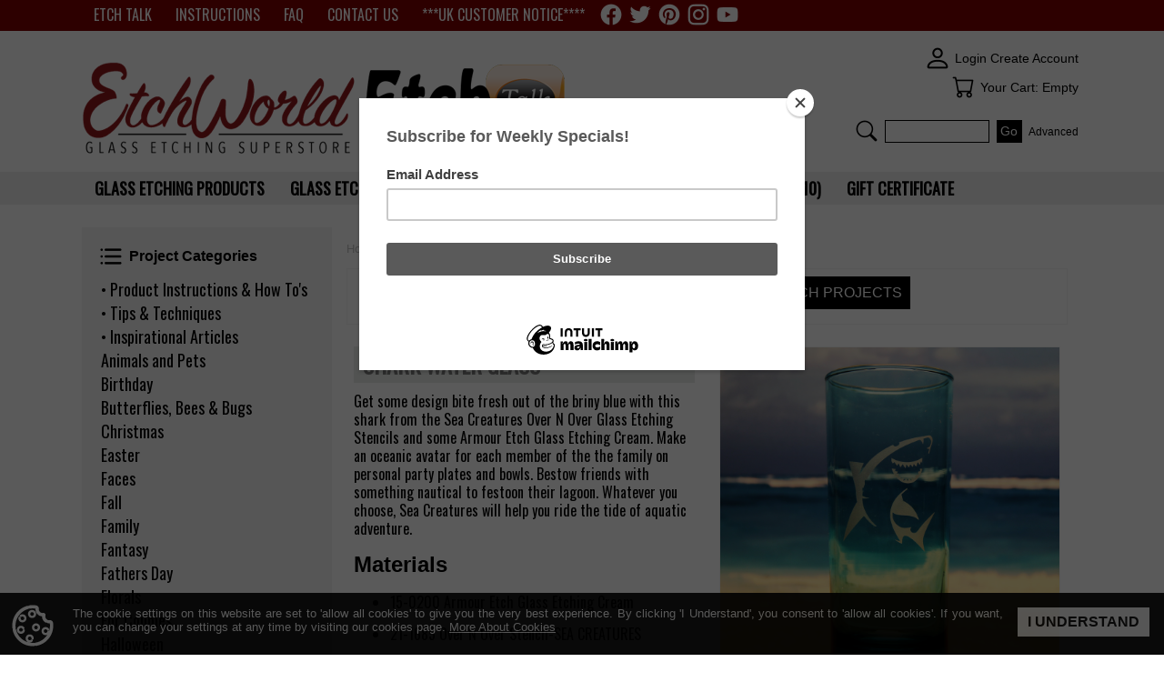

--- FILE ---
content_type: text/html; charset=ISO-8859-1
request_url: https://www.etchworld.com/Article/Shark_Water_Glass
body_size: 10365
content:


<!DOCTYPE html>

<html lang="en">

<head>

<meta name="viewport" content="width=device-width, initial-scale=1" />
<base href="https://www.etchworld.com/" />

<link rel="stylesheet" property="stylesheet" type="text/css" media="all" href="media/skins/css/all.min.css?v=1735224814" />
<link rel="stylesheet" property="stylesheet" type="text/css" media="all" href="skins/etch/css/all.min.css?v=1763058882" />

<link rel="canonical" href="https://www.etchworld.com/Article/Shark_Water_Glass" />
<meta name="generator" content="Kryptronic Software" />
<meta name="keywords" content="glass etching, acid etch, stencils, glass etching stencils, armour etch, shark, water, glass, etchworld.com, etching, supplies, superstore" />
<meta name="description" content="Get some design bite fresh out of the briny blue with this shark from the Sea Creatures Over N Over Glass Etching Stencils and some Armour Etch Glass Etching Cream. Capture the commotion of the ocean with all 7 of the stencils from the sheet. Use the sea turtle, octopus, sting ray, crab and more for a stunning seascape to rock your reef." />
<title>Shark Water Glass - Etchworld.com - Glass Etching Supplies Superstore</title>
<meta name="robots" content="index, follow" />
<script>
(function(i,s,o,g,r,a,m){i['GoogleAnalyticsObject']=r;i[r]=i[r]||function(){
(i[r].q=i[r].q||[]).push(arguments)},i[r].l=1*new Date();a=s.createElement(o),
m=s.getElementsByTagName(o)[0];a.async=1;a.src=g;m.parentNode.insertBefore(a,m)
})(window,document,'script','//www.google-analytics.com/analytics.js','ga');
ga('create', 'UA-318071-1', 'auto');
ga('send', 'pageview', '/Article/Shark_Water_Glass');
</script>
<script type="application/ld+json">{"@context":"https://schema.org","@graph":[{"@type":"WebPage","@id":"https://www.etchworld.com/Article/Shark_Water_Glass","url":"https://www.etchworld.com/Article/Shark_Water_Glass","name":"Shark Water Glass","description":"Get some design bite fresh out of the briny blue with this shark from the Sea Creatures Over N Over Glass Etching Stencils and some Armour Etch Glass Etching Cream. Capture the commotion of the ocean with all 7 of the stencils from the sheet. Use the sea turtle, octopus, sting ray, crab and more for a stunning seascape to rock your reef.","author":{"@id":"https://www.etchworld.com/#/schema/entity"},"image":"https://www.etchworld.com/media/skins/logos/desktoplogo.png","breadcrumb":{"@id":"https://www.etchworld.com/Article/Shark_Water_Glass#/schema/breadcrumblist"},"isPartOf":{"@id":"https://www.etchworld.com/#/schema/website"}},{"@type":"ItemList","@id":"https://www.etchworld.com/Article/Shark_Water_Glass#/schema/itemlist","name":"Shark Water Glass","description":"Get some design bite fresh out of the briny blue with this shark from the Sea Creatures Over N Over Glass Etching Stencils and some Armour Etch Glass Etching Cream. Capture the commotion of the ocean with all 7 of the stencils from the sheet. Use the sea turtle, octopus, sting ray, crab and more for a stunning seascape to rock your reef.","itemListElement":[{"@type":"ListItem","position":1,"name":"10 oz Armour Etch Glass Etching Cream","url":"https://www.etchworld.com/Item/15-0200"},{"@type":"ListItem","position":2,"name":"Sea Creatures","url":"https://www.etchworld.com/Item/21-1685"}],"mainEntityOfPage":{"@id":"https://www.etchworld.com/Article/Shark_Water_Glass"}},{"@type":"BreadcrumbList","@id":"https://www.etchworld.com/Article/Shark_Water_Glass#/schema/breadcrumblist","name":"Breadcrumbs","itemListElement":[{"@type":"ListItem","position":1,"name":"Home","item":"https://www.etchworld.com/"},{"@type":"ListItem","position":2,"name":"Shark Water Glass"}]},{"@type":"WebSite","@id":"https://www.etchworld.com/#/schema/website","url":"https://www.etchworld.com/","name":"Etchworld.com","author":{"@id":"https://www.etchworld.com/#/schema/entity"}},{"@type":"Store","@id":"https://www.etchworld.com/#/schema/entity","url":"https://www.etchworld.com/","name":"Etchworld.com","address":{"@type":"PostalAddress","streetAddress":"176-180 5th Ave.","addressLocality":"Hawthorne","addressRegion":"New Jersey","postalCode":"07506","addressCountry":"United States"},"telephone":"1-973-423-4002","image":"https://www.etchworld.com/media/skins/logos/desktoplogo.png","logo":"https://www.etchworld.com/media/skins/logos/desktoplogo.png","sameAs":["http://www.facebook.com/etchtalk","https://twitter.com/etchworld","https://www.pinterest.com/etchworld/","https://www.instagram.com/etchtalk/","http://www.youtube.com/etchworld"],"priceRange":"$$","paymentAccepted":"Visa, MasterCard, AmericanExpress, Discover"}]}</script>
<meta property="og:title" content="Shark Water Glass" />
<meta property="og:type" content="website" />
<meta property="og:image" content="https://www.etchworld.com/media/skins/logos/desktoplogo.png" />
<meta property="og:url" content="https://www.etchworld.com/Article/Shark_Water_Glass" />
<meta property="og:site_name" content="Etchworld.com" />
<meta property="og:description" content="Get some design bite fresh out of the briny blue with this shark from the Sea Creatures Over N Over Glass Etching Stencils and some Armour Etch Glass Etching Cream. Capture the commotion of the ocean with all 7 of the stencils from the sheet. Use the sea turtle, octopus, sting ray, crab and more for a stunning seascape to rock your reef." />
<link id="favicon" rel="icon" type="image/x-icon" href="favicon.ico">
<link rel="apple-touch-icon" sizes="180x180" href="/apple-touch-icon.png">
<link rel="icon" type="image/png" sizes="32x32" href="/favicon-32x32.png">
<link rel="icon" type="image/png" sizes="16x16" href="/favicon-16x16.png">
<link rel="manifest" href="/site.webmanifest">
<meta name="google-site-verification" content="u1tXaacWTW8xI0QrSxT0O_EMVnjAhaQMr3Pml1R8_tA" />





<script id="mcjs">!function(c,h,i,m,p){m=c.createElement(h),p=c.getElementsByTagName(h)[0],m.async=1,m.src=i,p.parentNode.insertBefore(m,p)}(document,"script","https://chimpstatic.com/mcjs-connected/js/users/f1b81944b58a29eca26630df2/7ca9dc2ca8e1246569883f06a.js");</script>






<script type="text/javascript">
(function() {
var avm = document.createElement('script'); avm.type = 'text/javascript'; avm.async = true;
avm.src = ('https:' == document.location.protocol ? 'https://' : 'http://') + 'cdn.avmws.com/1017229/';
var s = document.getElementsByTagName('script')[0]; s.parentNode.insertBefore(avm, s);
})();
</script>



<!-- Facebook Pixel Code -->
<script>
!function(f,b,e,v,n,t,s)
{if(f.fbq)return;n=f.fbq=function(){n.callMethod?
n.callMethod.apply(n,arguments):n.queue.push(arguments)};
if(!f._fbq)f._fbq=n;n.push=n;n.loaded=!0;n.version='2.0';
n.queue=[];t=b.createElement(e);t.async=!0;
t.src=v;s=b.getElementsByTagName(e)[0];
s.parentNode.insertBefore(t,s)}(window,document,'script',
'https://connect.facebook.net/en_US/fbevents.js');
fbq('init', '2198099290428050');
fbq('track', 'PageView');

</script>
<noscript>
<img height="1" width="1"
src="https://www.facebook.com/tr?id=2198099290428050&ev=PageView
&noscript=1"/>
</noscript>
<!-- End Facebook Pixel Code -->



</head>

<body class="kwrap">


<div id="kskin_flex" class="kflex">


<div id="kskin_flexheader" class="flex-separate kflex1thin kflex1mid kflex1wide">
<div id="kskin_top" class="klearfix">
<div id="kskin_topinner" class="kgrid1co1">

<div id="kskin_topmenu" class="kgridbox kgridxcol100  kflex1thin kflex1mid kflex1wide kthemeinvert kfloatright kgridsep">
<div id="kwidgetgroup_TOP1" class="kwidgetwrap kwidget_inline">
<div id="ptl_custom_header" class="kwidget_fulldrop kwidget_wrap klearfix">
<div class="kwidget_box" tabindex="-1"><div class="kwidget_boxicon"><a href="https://www.etchworld.com/AccountLogin" class="kicon kicon_widget-menustore" title="TOP1 Header Links (custom)">TOP1 Header Links (custom)</a></div><div class="kwidget_boxtext">TOP1 Header Links (custom)</div><div class="kwidget_boxcontent kwidget_hover" id="ptl_custom_header--CONTENT" tabindex="-1">
<ul>
<li><a href="https://www.etchworld.com/Articles" title="Etchtalk projects">ETCH TALK</a></li><li><a href="https://www.etchworld.com/ArticlesCategory/manuals" title="Manuals & How To">INSTRUCTIONS</a></li><li><a href="https://www.etchworld.com/faq" title="FAQ">FAQ</a></li><li><a href="https://www.etchworld.com/Contact" title="Contact Us">CONTACT US</a></li><li><a href="https://www.etchworld.com/uk-notice-armouretch" title="Contact Us">***UK CUSTOMER NOTICE****</a></li></ul>
</div></div>
</div>
</div><div id="kwidgetgroup_TOP2" class="kwidgetwrap kwidget_inline">
<div id="FOLLOWUS_TOP" class="kwidget_content kgridbox kwidget_wrap klearfix">
<div class="kwidget_box" tabindex="-1"><div class="kwidget_boxicon"><a href="https://www.etchworld.com/" class="kicon kicon_widget-social" title="Follow Us">Follow Us</a></div><div class="kwidget_boxtext">Follow Us</div><div class="kwidget_boxcontent kwidget_hover" id="FOLLOWUS_TOP--CONTENT" tabindex="-1">
<div class="klearfix kcenter"><div class="kicon_wrapwidget kbotmarginqtr "><a href="http://www.facebook.com/etchtalk" title="Facebook" rel="external"><div class="kicon kicon_social-facebook"></div></a></div>
<div class="kicon_wrapwidget kbotmarginqtr "><a href="https://twitter.com/etchworld" title="Twitter" rel="external"><div class="kicon kicon_social-twitter"></div></a></div>
<div class="kicon_wrapwidget kbotmarginqtr "><a href="https://www.pinterest.com/etchworld/" title="Pinterest" rel="external"><div class="kicon kicon_social-pinterest"></div></a></div>
<div class="kicon_wrapwidget kbotmarginqtr "><a href="https://www.instagram.com/etchtalk/" title="Instagram" rel="external"><div class="kicon kicon_social-instagram"></div></a></div>
<div class="kicon_wrapwidget kbotmarginqtr "><a href="http://www.youtube.com/etchworld" title="Youtube" rel="external"><div class="kicon kicon_social-youtube"></div></a></div>
</div>


</div></div>
</div>
</div>

</div>



</div></div>
</div>








<div id="kskin_flexmain" class="kflex2thin kflex2mid kflex2wide">

<div id="kskin_main"><div id="kskin_maininner" class="kgrid2col kgridmidsplit">



<!-- //ARTICAL ARTICAL PAGES--> 
<div id="kskin_col2" class="kgridbox kgridxcol25 kgridwidethin kflex2thin kflex2mid kflex1wide">
<div class="kgridmidhalf">
<div id="kwidgetgroup_SIDEBAR1" class="kwidgetwrap kgridsep kgrid1">
<div id="cms_xmodarticleswidgetcat" class="kwidget_expandedi kgridbox kwidget_wrap klearfix">
<div class="kwidget_box" tabindex="-1"><div class="kwidget_boxicon"><a href="https://www.etchworld.com/Articles" class="kicon kicon_widget-pages" title="Project Categories">Project Categories</a></div><div class="kwidget_boxtext">Project Categories</div><div class="kwidget_boxcontent kwidget_hover" id="cms_xmodarticleswidgetcat--CONTENT" tabindex="-1">
<ul>
<li><a href="https://www.etchworld.com/ArticlesCategory/manuals" title="• Product Instructions &#38; How To&#39;s">• Product Instructions &#38; How To&#39;s</a></li>
<li><a href="https://www.etchworld.com/ArticlesCategory/tips-tricks" title="• Tips &#38; Techniques">• Tips &#38; Techniques</a></li>
<li><a href="https://www.etchworld.com/ArticlesCategory/inspirational_articles" title="• Inspirational Articles">• Inspirational Articles</a></li>
<li><a href="https://www.etchworld.com/ArticlesCategory/Animals_and_Pets" title="Animals and Pets">Animals and Pets</a></li>
<li><a href="https://www.etchworld.com/ArticlesCategory/Birthday" title="Birthday">Birthday</a></li>
<li><a href="https://www.etchworld.com/ArticlesCategory/butterflies-bees-bugs" title="Butterflies, Bees &#38; Bugs">Butterflies, Bees &#38; Bugs</a></li>
<li><a href="https://www.etchworld.com/ArticlesCategory/christmas" title="Christmas">Christmas</a></li>
<li><a href="https://www.etchworld.com/ArticlesCategory/easter" title="Easter">Easter</a></li>
<li><a href="https://www.etchworld.com/ArticlesCategory/faces" title="Faces ">Faces </a></li>
<li><a href="https://www.etchworld.com/ArticlesCategory/fall-glass-etching-projects" title="Fall">Fall</a></li>
<li><a href="https://www.etchworld.com/ArticlesCategory/Family" title="Family">Family</a></li>
<li><a href="https://www.etchworld.com/ArticlesCategory/Fantasy" title="Fantasy">Fantasy</a></li>
<li><a href="https://www.etchworld.com/ArticlesCategory/fathers-day" title="Fathers Day">Fathers Day</a></li>
<li><a href="https://www.etchworld.com/ArticlesCategory/floral" title="Florals">Florals</a></li>
<li><a href="https://www.etchworld.com/ArticlesCategory/For_Couples" title="For Couples">For Couples</a></li>
<li><a href="https://www.etchworld.com/ArticlesCategory/halloween-projects-by-season-or-holiday" title="Halloween">Halloween</a></li>
<li><a href="https://www.etchworld.com/ArticlesCategory/home-decor" title="Home Decor">Home Decor</a></li>
<li><a href="https://www.etchworld.com/ArticlesCategory/lgbtq" title="LGBTQ+">LGBTQ+</a></li>
<li><a href="https://www.etchworld.com/ArticlesCategory/misc_projects" title="Miscellaneous Projects">Miscellaneous Projects</a></li>
<li><a href="https://www.etchworld.com/ArticlesCategory/Monogram_Mayhem" title="Monogram Mayhem">Monogram Mayhem</a></li>
<li><a href="https://www.etchworld.com/ArticlesCategory/mothers_day" title="Mothers Day">Mothers Day</a></li>
<li><a href="https://www.etchworld.com/ArticlesCategory/new-years-eve" title="New Years Eve">New Years Eve</a></li>
<li><a href="https://www.etchworld.com/ArticlesCategory/parties-gift-giving-and-jewelry" title="Parties, Gift Giving and Jewelry">Parties, Gift Giving and Jewelry</a></li>
<li><a href="https://www.etchworld.com/ArticlesCategory/passover" title="Passover &#38; Judaica">Passover &#38; Judaica</a></li>
<li><a href="https://www.etchworld.com/ArticlesCategory/patriotic" title="Patriotic">Patriotic</a></li>
<li><a href="https://www.etchworld.com/ArticlesCategory/school_days" title="School Days">School Days</a></li>
<li><a href="https://www.etchworld.com/ArticlesCategory/spiritual" title="Spiritual">Spiritual</a></li>
<li><a href="https://www.etchworld.com/ArticlesCategory/Sports_and_Activities" title="Sports and Activities">Sports and Activities</a></li>
<li><a href="https://www.etchworld.com/ArticlesCategory/st-patricks-day" title="St Patricks Day">St Patricks Day</a></li>
<li><a href="https://www.etchworld.com/ArticlesCategory/summer-fun" title="Summer Fun">Summer Fun</a></li>
<li><a href="https://www.etchworld.com/ArticlesCategory/thanksgiving" title="Thanksgiving">Thanksgiving</a></li>
<li><a href="https://www.etchworld.com/ArticlesCategory/Upcycle" title="Upcycle">Upcycle</a></li>
<li><a href="https://www.etchworld.com/ArticlesCategory/valentines-day" title="Valentines Day">Valentines Day</a></li>
<li><a href="https://www.etchworld.com/ArticlesCategory/weddings" title="Weddings">Weddings</a></li>
<li><a href="https://www.etchworld.com/ArticlesCategory/winter" title="Winter">Winter</a></li>
</ul>
</div></div>
</div>
</div>
</div>
</div>
<div id="kskin_maincontent" class="kgridbox kgridxcol75 kflex1thin kflex1mid kflex2wide">
<div class="kgridmidthin kgridwidethin">
<div id="kwidgetgroup_LOCATION" class="kwidgetwrap kgridsep kgrid1">
<div id="cms_xmodarticleswidgetbreads" class="kwidget_content kgridbox kwidget_wrap klearfix">
<div class="kwidget_box" tabindex="-1"><div class="kwidget_boxicon"><a href="https://www.etchworld.com/Articles" class="kicon kicon_widget-breadcrumbs" title="Location">Location</a></div><div class="kwidget_boxtext">Location</div><div class="kwidget_boxcontent kwidget_hover" id="cms_xmodarticleswidgetbreads--CONTENT" tabindex="-1">
<div class="kwidget_padmax">
<a href="https://www.etchworld.com/" title="Home">Home</a> / <a href="https://www.etchworld.com/Articles" title="Projects">Projects</a> / <a href="https://www.etchworld.com/ArticlesCategory/Animals_and_Pets" title="Animals and Pets">Animals and Pets</a> / Shark Water Glass</div>
</div></div>
</div>
</div></div>
<div id="kcontent" class="kwrap">
<h1 id="ktitle" class="khidden">Shark Water Glass</h1>
<form action="https://www.etchworld.com/index.php" method="get" id="cms--xmodarticlessearch"  enctype="multipart/form-data">

<input type="hidden" name="app" id="cms--xmodarticlessearch--app" value="cms" />
<input type="hidden" name="ns" id="cms--xmodarticlessearch--ns" value="xmodarticlessearchp" />

<div class="kpadded kbordered kcenter kxmodarticlessearchform">
<input style="margin: 0 .5em .5em 0;" type="text" name="cms--xmodarticlessearch--string" id="cms--xmodarticlessearch--string" value="" autocomplete="off" /> 
<input class="kbutton" type="submit" name="SUBMIT" id="cms--xmodarticlessearch--SUBMIT" value="Search Projects" style="margin: 0 0 .5em 0;" />
</div>
</form>

<div class="kgridmidhalf"><div class="kgridsep kgrid2">
<div class="kgridbox kgridxcol70 kpadded"> 
<div id="kxmodarticledisp" class="kxmodarticleshow kxmodarticledispstandard">
<h2 class="ktopmarginnone kxmodarticlesshowtitle">Shark Water Glass</h2>
<div class="kxmodarticlesshowcontent kbotmarginfull">
<p>Get some design bite fresh out of the briny blue with this shark  from the Sea Creatures Over N Over Glass Etching Stencils and some Armour Etch Glass Etching Cream.  Make an oceanic avatar for each member of the  the family on personal party plates and bowls. Bestow friends with something nautical to festoon their lagoon. Whatever you choose, Sea Creatures will help you ride the tide of aquatic adventure.</p>
<div class="kxmodarticlesshowcontent"></div><div class="kxmodarticlesshowcontent"><h2>Materials</h2>
<ul>
<li>15-0200 Armour Etch Glass Etching Cream</li>
<li>21-1685 Over N Over Stencil-SEA CREATURES</li>
<li>Tall, Blue Water Glass</li>
</ul><h3> Additional Materials</h3>

<ul>
<li>Soft Paper Towels</li>
<li><a href="https://www.etchworld.com/Item/15-0315">#15-0315</a> Glass Cleaner</li>
<li><a href="http://www.etchworld.com/ecom-prodshow/08-9606.html">#08-9606</a> Brushes</li>
<li><a href="http://www.etchworld.com/ecom-prodshow/08-9999.html">#08-9999</a> Gloves</li>
<li><a href="http://www.etchworld.com/ecom-prodshow/08-9415.html">#08-9415</a> Masking Tape </li>
</ul></div>
<div class="kxmodarticlesshowcontent">
<h2>Directions</h2>
<h3>Preparation and Usage Starting Skills</h3>

<ul>
<li><a href="https://www.etchworld.com/Article/instruction_ono">Over N Over Stencil Usage Instructions</a></li>
<li><a href="https://www.etchworld.com/Article/instruction_armouretch">Armour Etch Usage Instructions</a></li>

</ul>

<h3>Project Steps</h3><ol>
<li>After preparing the glass, place the shark stencil in middle of the glass.</li>
<li>Follow the etching cream instructions to etch the shark onto the glass.</li>
</ol></div>
<p class="kxmodarticlesshowdate ksmall">Article Posted: 08/01/2018 10:07:55 AM</p>
</div>
<div class="kbotmarginfull klearfix kxmodarticlesshowsocial">
<a class="kfloatleftcn kbotmarginqtr kicon kicon_wrapmid kicon_widget-social"  href="https://www.etchworld.com/utilities/rss.xml" rel="external"></a>
<a class="kfloatleftcn kbotmarginqtr kicon kicon_wrapmid kicon_social-facebook"  href="https://www.facebook.com/sharer/sharer.php?u=https%3A%2F%2Fwww.etchworld.com%2FArticle%2FShark_Water_Glass" rel="external"></a>
<a class="kfloatleftcn kbotmarginqtr kicon kicon_wrapmid kicon_social-twitter"  href="https://twitter.com/home?status=https%3A%2F%2Fwww.etchworld.com%2FArticle%2FShark_Water_Glass" rel="external"></a>
<a class="kfloatleftcn kbotmarginqtr kicon kicon_wrapmid kicon_social-googleplus"  href="https://plus.google.com/share?url=https%3A%2F%2Fwww.etchworld.com%2FArticle%2FShark_Water_Glass" rel="external"></a>
<a class="kfloatleftcn kbotmarginqtr kicon kicon_wrapmid kicon_social-pinterest"  href="https://pinterest.com/pin/create/button/?url=https%3A%2F%2Fwww.etchworld.com%2FArticle%2FShark_Water_Glass&amp;media=https%3A%2F%2Fwww.etchworld.com%2Fmedia%2Fcms%2Farticlethumb%2FSharkShotGlass500.jpg&amp;description=Shark+Water+Glass" rel="external"></a>
<a class="kfloatleftcn kbotmarginqtr kicon kicon_wrapmid kicon_social-linkedin"  href="https://www.linkedin.com/shareArticle?mini=true&amp;url=https%3A%2F%2Fwww.etchworld.com%2FArticle%2FShark_Water_Glass&amp;title=Shark+Water+Glass" rel="external"></a>
</div>
</div>
</div>
<div class="kgridbox kgridxcol30 kpadded">
<div id="Shark_Water_Glass-articlshowimg" class="kbotmarginfull klearfix">
<div id="Shark_Water_Glass-articlshowimg-1" class=" kbotmarginhalf kbordered" style=""><img class="kimgstretch" src="media/cms/articlestash/SharkShotGlass1000.jpg" alt="Shark Water Glass" /></div>
</div>
</div></div>
</div>
<h2 class="kprodlistheader">Products Featured in this Article</h2>

<div class="kbotmarginfull kgridmidhalf"><div id="xetnt56ds" class="kprodlist kgridsep kgrid4">
<div class="kprodlistitem kgridbox kbotmarginfull">
<div class="kprodlistitemimage">
<a href="https://www.etchworld.com/Item/15-0200" title="10 oz Armour Etch Glass Etching Cream "><img class="kprodlistitemimg" src="media/ecom/prodsm/15-0200.jpg" alt="10 oz Armour Etch Glass Etching Cream " width="400" height="400" loading="lazy" style="display: block; width: 100%; max-width: 400px; height: auto; margin: 0 auto 0 auto; padding: 0;" /></a>
</div>
<div class="kprodlistitemwrap">
<div class="kprodlistitemname kstrong">
<a href="https://www.etchworld.com/Item/15-0200" title="10 oz Armour Etch Glass Etching Cream ">10 oz Armour Etch Glass Etching Cream </a>
</div>
<div class="ktopmarginqtr kprodlistitemnum klight ksmall">Item: 15-0200</div>
<div class="prodlistitemiconwrap ktopmarginhalf klearfix">
<div class="kicon kicon_icon-specialoffer kicon_wrapmid kicondisp"></div>
<div class="kicon kicon_icon-disallowdiscount kicon_wrapmid kicondisp"></div>
</div>
<div class="ksmall ktopmarginfull kprodlistitemprice">
<div class="kpricelist kpricelistbig"><span class="kpricex">&#36;24.95</span> <span class="kpricepay">&#36;22.46</span> <span class="kpricesave">(Save 10%)</span></div><div class="kpricelist kpricelistsmall"><span class="kstockin">In Stock</span></div></div>
</div>
</div>
<div class="kprodlistitem kgridbox kbotmarginfull">
<div class="kprodlistitemimage">
<a href="https://www.etchworld.com/Item/21-1685" title="Sea Creatures"><img class="kprodlistitemimg" src="media/ecom/prodsm/21-1685.jpg" alt="Sea Creatures" width="400" height="400" loading="lazy" style="display: block; width: 100%; max-width: 400px; height: auto; margin: 0 auto 0 auto; padding: 0;" /></a>
</div>
<div class="kprodlistitemwrap">
<div class="kprodlistitemname kstrong">
<a href="https://www.etchworld.com/Item/21-1685" title="Sea Creatures">Sea Creatures</a>
</div>
<div class="ktopmarginqtr kprodlistitemnum klight ksmall">Item: 21-1685</div>
<div class="ksmall ktopmarginfull kprodlistitemprice">
<div class="kpricelist kpricelistbig"><span class="kpricepay">&#36;6.75</span> </div><div class="kpricelist kpricelistsmall"><span class="kstockin">In Stock</span></div></div>
</div>
</div>
</div></div>
<h2 class="kxmodarticlelistheader">Related Projects</h2>

<div class="kgridsep kgrid4">
<div class="kgridbox kgridcol25 kpadded ">
<div class="kxmodarticleslist kbotmarginfull" id="XMODARTICLE--Tis_the_SEAson-OctoShopper_">
<a href="https://www.etchworld.com/Article/Tis_the_SEAson-OctoShopper_" title="&#39;Tis the SEAson - OctoShopper!"><img class="kimgstretch" src="media/cms/articlethumb/hM34aQPg.jpg" alt="&#39;Tis the SEAson - OctoShopper!" /></a><div class="kxmodarticlelistitemname kstrong">
<a href="https://www.etchworld.com/Article/Tis_the_SEAson-OctoShopper_" title="&#39;Tis the SEAson - OctoShopper!">&#39;Tis the SEAson - OctoShopper!</a>
</div>
</div></div>
<div class="kgridbox kgridcol25 kpadded ">
<div class="kxmodarticleslist kbotmarginfull" id="XMODARTICLE--Tis_the_SEAson_Merry_Carp_Bass_">
<a href="https://www.etchworld.com/Article/Tis_the_SEAson_Merry_Carp_Bass_" title="&#39;Tis the SEAson - Merry Carp-Bass!"><img class="kimgstretch" src="media/cms/articlethumb/49a0Nn00.jpg" alt="&#39;Tis the SEAson - Merry Carp-Bass!" /></a><div class="kxmodarticlelistitemname kstrong">
<a href="https://www.etchworld.com/Article/Tis_the_SEAson_Merry_Carp_Bass_" title="&#39;Tis the SEAson - Merry Carp-Bass!">&#39;Tis the SEAson - Merry Carp-Bass!</a>
</div>
</div></div>
<div class="kgridbox kgridcol25 kpadded ">
<div class="kxmodarticleslist kbotmarginfull" id="XMODARTICLE--Tis_the_SEAson-Merry_and_Bite">
<a href="https://www.etchworld.com/Article/Tis_the_SEAson-Merry_and_Bite" title="&#39;Tis the SEAson - Merry and Bite!"><img class="kimgstretch" src="media/cms/articlethumb/W62alHHw.jpg" alt="&#39;Tis the SEAson - Merry and Bite!" /></a><div class="kxmodarticlelistitemname kstrong">
<a href="https://www.etchworld.com/Article/Tis_the_SEAson-Merry_and_Bite" title="&#39;Tis the SEAson - Merry and Bite!">&#39;Tis the SEAson - Merry and Bite!</a>
</div>
</div></div>
<div class="kgridbox kgridcol25 kpadded ">
<div class="kxmodarticleslist kbotmarginfull" id="XMODARTICLE--Under_Ocean_Anniversary">
<a href="https://www.etchworld.com/Article/Under_Ocean_Anniversary" title="Under Ocean Anniversary"><img class="kimgstretch" src="media/cms/articlethumb/Zdk09ZJg.jpg" alt="Under Ocean Anniversary" /></a><div class="kxmodarticlelistitemname kstrong">
<a href="https://www.etchworld.com/Article/Under_Ocean_Anniversary" title="Under Ocean Anniversary">Under Ocean Anniversary</a>
</div>
</div></div>
<div class="kgridbox kgridcol25 kpadded ">
<div class="kxmodarticleslist kbotmarginfull" id="XMODARTICLE--Shark_BIte_Monogram">
<a href="https://www.etchworld.com/Article/Shark_BIte_Monogram" title="Shark Bite Monogram"><img class="kimgstretch" src="media/cms/articlethumb/RqGs7Vqw.jpg" alt="Shark Bite Monogram" /></a><div class="kxmodarticlelistitemname kstrong">
<a href="https://www.etchworld.com/Article/Shark_BIte_Monogram" title="Shark Bite Monogram">Shark Bite Monogram</a>
</div>
</div></div>
<div class="kgridbox kgridcol25 kpadded ">
<div class="kxmodarticleslist kbotmarginfull" id="XMODARTICLE--Sea_Life_Soap_and_Spoon">
<a href="https://www.etchworld.com/Article/Sea_Life_Soap_and_Spoon" title="Sea Life Soap &#38; Spoon"><img class="kimgstretch" src="media/cms/articlethumb/SoapDish-500.jpg" alt="Sea Life Soap &#38; Spoon" /></a><div class="kxmodarticlelistitemname kstrong">
<a href="https://www.etchworld.com/Article/Sea_Life_Soap_and_Spoon" title="Sea Life Soap &#38; Spoon">Sea Life Soap &#38; Spoon</a>
</div>
</div></div>
<div class="kgridbox kgridcol25 kpadded ">
<div class="kxmodarticleslist kbotmarginfull" id="XMODARTICLE--Ocean_Potion_Summertini_Set__Ocean_Commotion">
<a href="https://www.etchworld.com/Article/Ocean_Potion_Summertini_Set__Ocean_Commotion" title="Ocean Potion Summertini Set - Ocean Commotion"><img class="kimgstretch" src="media/cms/articlethumb/0CtylyBQ.jpg" alt="Ocean Potion Summertini Set - Ocean Commotion" /></a><div class="kxmodarticlelistitemname kstrong">
<a href="https://www.etchworld.com/Article/Ocean_Potion_Summertini_Set__Ocean_Commotion" title="Ocean Potion Summertini Set - Ocean Commotion">Ocean Potion Summertini Set - Ocean Commotion</a>
</div>
</div></div>
<div class="kgridbox kgridcol25 kpadded ">
<div class="kxmodarticleslist kbotmarginfull" id="XMODARTICLE--Sea_Turtle_Oil_Lamp">
<a href="https://www.etchworld.com/Article/Sea_Turtle_Oil_Lamp" title="Sea Turtle Oil Lamp"><img class="kimgstretch" src="media/cms/articlethumb/TurtleDisc500.jpg" alt="Sea Turtle Oil Lamp" /></a><div class="kxmodarticlelistitemname kstrong">
<a href="https://www.etchworld.com/Article/Sea_Turtle_Oil_Lamp" title="Sea Turtle Oil Lamp">Sea Turtle Oil Lamp</a>
</div>
</div></div>
</div>

</div>
<div id="kmodal_icondisp_specialoffer" class="khidden"><div class="klearfix"><div class="kfloatleft kbotmarginfull" style="width: 4em;">
<div class="kicon kicon_icon-specialoffer kicon_wraplarge"></div>
</div><div class="kbotmarginfull kpadvertmin" style="margin-left: 4.5em;">
Get discounted pricing on Special Offer items when you buy today.</div></div>
</div>
<div id="kmodal_icondisp_disallowdiscount" class="khidden"><div class="klearfix"><div class="kfloatleft kbotmarginfull" style="width: 4em;">
<div class="kicon kicon_icon-disallowdiscount kicon_wraplarge"></div>
</div><div class="kbotmarginfull kpadvertmin" style="margin-left: 4.5em;">
Denotes exclusion from all discount offers.  Discount codes are not applicable on excluded items.</div></div>
</div>

</div></div>






</div></div>




<div id="kskin_flexheader" class="kflex1thin kflex1mid kflex1wide">

<div id="kskin_head"><div id="kskin_headinner" class="kgrid2col">

<div id="kskin_headhome" class="kgridbox kgridxcol60">
<a href="https://www.etchworld.com/" title="Home">
<img src="media/skins/logos/etchworldlogo.png" alt="Etchworld.com" class="logo" /></a>
<img src="skins/etch/media/etchtalk-logo.png" alt="Etchtalk.com" class="logo" />
</div>
<div class="kcenter kdispthin">Phone: (973) 423-4002 </div>



<div id="kskin_headwidgets" class="kgridbox kgridxcol40 kgridmidthin kgridwidethin kdispmid kdispwide ">
<div id="kwidgetgroup_HEADER" class="kwidgetwrap kgridsep kgrid3">
<div id="core_skinwidget_miniacctlogin2" class="kwidget_iconexpanded kgridbox kwidget_wrap klearfix">
<div class="kwidget_box" tabindex="-1"><div class="kwidget_boxicon"><a href="https://www.etchworld.com/AccountLogin" class="kicon kicon_widget-miniaccount" title="SKIN WIDGIET - MINI LOGIN">SKIN WIDGIET - MINI LOGIN</a></div><div class="kwidget_boxtext">SKIN WIDGIET - MINI LOGIN</div><div class="kwidget_boxcontent kwidget_hover" id="core_skinwidget_miniacctlogin2--CONTENT" tabindex="-1">
<div class="kwidget_padmax">
<a href="https://www.etchworld.com/AccountLogin" title="Login">Login</a>  <a href="https://www.etchworld.com/AccountCreate" title="Create Account" rel="nofollow">Create Account</a></div>
</div></div>
</div>
<div id="ecom_skinwidget_minicart" class="kwidget_iconexpanded kgridbox kwidget_wrap klearfix">
<div class="kwidget_box" tabindex="-1"><div class="kwidget_boxicon"><a href="https://www.etchworld.com/ShoppingCart" class="kicon kicon_widget-cart" title="Your Cart">Your Cart</a></div><div class="kwidget_boxtext">Your Cart</div><div class="kwidget_boxcontent kwidget_hover" id="ecom_skinwidget_minicart--CONTENT" tabindex="-1">
<div class="kwidget_padmax">
Your Cart: Empty
</div>
</div></div>
</div>
<div id="ecom_skinwidget_minisearch" class="kwidget_iconexpanded kgridbox kwidget_wrap klearfix">
<div class="kwidget_box" tabindex="-1"><div class="kwidget_boxicon"><a href="https://www.etchworld.com/ItemAdvancedSearch" class="kicon kicon_widget-search" title="Search">Search</a></div><div class="kwidget_boxtext">Search</div><div class="kwidget_boxcontent kwidget_hover" id="ecom_skinwidget_minisearch--CONTENT" tabindex="-1">
<div class="kwidget_padmin">
<form action="https://www.etchworld.com/index.php" method="get" id="ecom--minisearch"  enctype="multipart/form-data">

<input type="hidden" name="ecom--prodsearch--type" id="ecom--minisearch--ecom--prodsearch--type" value="ALL" />
<input type="hidden" name="app" id="ecom--minisearch--app" value="ecom" />
<input type="hidden" name="ns" id="ecom--minisearch--ns" value="prodsearchp" />

<input type="text" name="ecom--prodsearch--string" id="ecom--minisearch--ecom--prodsearch--string" value="" autocomplete="off" title="Search" /> 
<input type="submit" name="SUBMIT" id="ecom--minisearch--SUBMIT" value="Go" />
<div class="ksmall kinline"><a href="https://www.etchworld.com/ItemAdvancedSearch" title="Advanced Search">Advanced</a></div>
</form>

<div id="ecom--minisearch--kwidget_hoverbox" class="kwidget_hoverbox" tabindex="-1"></div>
</div>
</div></div>
</div>
</div>

</div>

</div></div>

<div id="kskin_nav">

<div id="kskin_navinner" class="klearfix  kwidget_clickcontrol">
<div id="kwidgetgroup_NAVBAR" class="kwidgetwrap kwidget_inline">
<div id="ecom_skinwidget_categories" class="kwidget_fulldrop kwidget_wrap klearfix">
<div class="kwidget_box" tabindex="-1"><div class="kwidget_boxicon"><a href="https://www.etchworld.com/Store" class="kicon kicon_widget-categories" title="Categories">Categories</a></div><div class="kwidget_boxtext">Categories</div><div class="kwidget_boxcontent kwidget_hover" id="ecom_skinwidget_categories--CONTENT" tabindex="-1">
<ul>
<li><a href="https://www.etchworld.com/Category/glass_etching_products" title="Glass Etching Products">Glass Etching Products</a>
<ul>
<li><a href="https://www.etchworld.com/Category/armour_etch" title="Armour Etch">Armour Etch</a></li>
<li><a href="https://www.etchworld.com/Category/etch_bath" title="Etch Bath">Etch Bath</a></li>
<li><a href="https://www.etchworld.com/Category/Glass-Engraving" title="Glass Engraving">Glass Engraving</a></li>
<li><a href="https://www.etchworld.com/Category/glass_etching_kits" title="Glass Etching Kits">Glass Etching Kits</a></li>
<li><a href="https://www.etchworld.com/Category/sand_etch" title="Sand Etch">Sand Etch</a></li>
<li><a href="https://www.etchworld.com/Category/Sandblasting" title="Sandblasting">Sandblasting</a>
<ul>
<li><a href="https://www.etchworld.com/Category/sand_etch" title="Sand Etch">Sand Etch</a></li>
<li><a href="https://www.etchworld.com/Category/sandblaster_parts" title="Replacement Sand Blaster Parts">Replacement Sand Blaster Parts</a></li>
<li><a href="https://www.etchworld.com/Category/sandlbasting_abrasive" title="Sandblasting Abrasive">Sandblasting Abrasive</a></li>
<li><a href="https://www.etchworld.com/Category/sandblasting_vinyl" title="Sandblasting Vinyl">Sandblasting Vinyl</a></li>
<li><a href="https://www.etchworld.com/Category/small_sand_blasters" title="Small Sand Blasters">Small Sand Blasters</a></li>
</ul>
</li>
</ul>
</li>
<li><a href="https://www.etchworld.com/Category/glass_etching_stencils" title="Glass Etching Stencils">Glass Etching Stencils</a>
<ul>
<li><a href="https://www.etchworld.com/Category/ALLSTENCILS" title="SHOP ALL STENCILS">SHOP ALL STENCILS</a></li>
<li><a href="https://www.etchworld.com/Category/overnover" title="Over&#39;N&#39;Over stencils">Over&#39;N&#39;Over stencils</a></li>
<li><a href="https://www.etchworld.com/Category/rub_n_etch_stencils" title="Rub&#39;N&#39;Etch Stencils">Rub&#39;N&#39;Etch Stencils</a></li>
<li><a href="https://www.etchworld.com/Category/designer_rub_n_etch_stencils" title="Designer Rub&#39;N&#39;Etch Stencils">Designer Rub&#39;N&#39;Etch Stencils</a></li>
<li><a href="https://www.etchworld.com/Category/etch_bath_stencils" title="Etch Bath Stencils">Etch Bath Stencils</a></li>
<li><a href="https://www.etchworld.com/Category/Peel-N-Etch-Stencils" title="Peel&#39;N&#39;Etch Stencils">Peel&#39;N&#39;Etch Stencils</a></li>
<li><a href="https://www.etchworld.com/Category/screen_stencils" title="Screen Stencils">Screen Stencils</a></li>
<li><a href="https://www.etchworld.com/Category/stencil_material" title="Stencil Material">Stencil Material</a></li>
<li><a href="https://www.etchworld.com/Category/glass_stencil_packs" title="Glass Stencil Packs">Glass Stencil Packs</a></li>
</ul>
</li>
<li><a href="https://www.etchworld.com/Category/Glass" title="Glass">Glass</a>
<ul>
<li><a href="https://www.etchworld.com/Category/glass_ornaments" title="Glass Ornaments">Glass Ornaments</a>
<ul>
<li><a href="https://www.etchworld.com/Category/Glass_Shapes" title="Flat Glass Ornaments">Flat Glass Ornaments</a></li>
<li><a href="https://www.etchworld.com/Category/Thick_Beveled_Glass" title="Thick Beveled Glass Ornaments">Thick Beveled Glass Ornaments</a></li>
<li><a href="https://www.etchworld.com/Category/Thin_Beveled_Glass" title="Thin Beveled Glass Ornaments">Thin Beveled Glass Ornaments</a></li>
<li><a href="https://www.etchworld.com/Category/glass-ornament-assortments" title="Glass Ornament Assortments">Glass Ornament Assortments</a></li>
</ul>
</li>
<li><a href="https://www.etchworld.com/Category/discounted_glass_ornaments" title="Discounted Glass Ornaments">Discounted Glass Ornaments</a></li>
<li><a href="https://www.etchworld.com/Category/Craft_Glass_Objects" title="Craft Glass Objects">Craft Glass Objects</a></li>
<li><a href="https://www.etchworld.com/Category/Glass_Tableware" title="Glass Tableware">Glass Tableware</a></li>
<li><a href="https://www.etchworld.com/Category/glassbottles" title="Glass Bottles">Glass Bottles</a></li>
<li><a href="https://www.etchworld.com/Category/Mirrors" title="Mirrors">Mirrors</a></li>
</ul>
</li>
<li><a href="https://www.etchworld.com/Category/Craft-Supplies" title="Craft Supplies">Craft Supplies</a>
<ul>
<li><a href="https://www.etchworld.com/Category/glass_coloring" title="Glass Coloring">Glass Coloring</a></li>
<li><a href="https://www.etchworld.com/Category/jewelry" title="Jewlery &#38; Embellishments">Jewlery &#38; Embellishments</a></li>
<li><a href="https://www.etchworld.com/Category/masking-tap" title="Tape , Glue &#38; Applicators">Tape , Glue &#38; Applicators</a></li>
<li><a href="https://www.etchworld.com/Category/Cutting-Supplies" title="Cutting Supplies">Cutting Supplies</a></li>
<li><a href="https://www.etchworld.com/Category/bottlecutter" title="Bottle &#38; Jar Cutter">Bottle &#38; Jar Cutter</a></li>
</ul>
</li>
<li><a href="https://www.etchworld.com/Category/clearance" title="Clearance (Under &#36;10)">Clearance (Under &#36;10)</a></li>
<li><a href="https://www.etchworld.com/Item/GIFTCERTIFICATE" title="GIFT CERTIFICATE">GIFT CERTIFICATE</a></li>
</ul>
</div></div>
</div>
</div><div class="kdispthin">
<div id="core_skinwidget_miniacctlogin2--WIDGETICON" class="kwidget_icon kicon_wrapwidget">
<a href="https://www.etchworld.com/AccountLogin" title="SKIN WIDGIET - MINI LOGIN"><div class="kicon kicon_widget-miniaccount">SKIN WIDGIET - MINI LOGIN</div></a>
</div>
<div id="ecom_skinwidget_minicart--WIDGETICON" class="kwidget_icon kicon_wrapwidget">
<a href="https://www.etchworld.com/ShoppingCart" title="Your Cart"><div class="kicon kicon_widget-cart">Your Cart</div></a>
</div>
<div id="ecom_skinwidget_minisearch--WIDGETICON" class="kwidget_icon kicon_wrapwidget">
<a href="https://www.etchworld.com/ItemAdvancedSearch" title="Search"><div class="kicon kicon_widget-search">Search</div></a>
</div>


</div>
</div>

</div>








<div id="kskin_banner"><div id="kskin_bannerinner">
</div></div>

</div></div>


<div id="kskin_email">
<div id="kskin_emailinner" class="kcenter">
<div id="kwidgetgroup_EMAIL" class="kwidgetwrap kgridsep kgrid1">
<div id="PT-EMAIL-MAILCHIMP" class="kwidget_content kgridbox kwidget_wrap klearfix">
<div class="kwidget_box" tabindex="-1"><div class="kwidget_boxicon"><a href="https://www.etchworld.com/" class="kicon kicon_icon-default" title="Email Signup">Email Signup</a></div><div class="kwidget_boxtext">Email Signup</div><div class="kwidget_boxcontent kwidget_hover" id="PT-EMAIL-MAILCHIMP--CONTENT" tabindex="-1">


<!-- Begin Mailchimp Signup Form -->

<!-- Begin Mailchimp Signup Form -->

<style type="text/css">
	#mc_embed_signup{ clear:left; font:14px Helvetica,Arial,sans-serif; text-align: center;}
	/* Add your own Mailchimp form style overrides in your site stylesheet or in this style block.
	   We recommend moving this block and the preceding CSS link to the HEAD of your HTML file. */
</style>
<div id="mc_embed_signup">
<form action="https://etchworld.us4.list-manage.com/subscribe/post?u=f1b81944b58a29eca26630df2&amp;id=6af4ec81d8" method="post" id="mc-embedded-subscribe-form" name="mc-embedded-subscribe-form" class="validate" target="_blank" novalidate>
    <div id="mc_embed_signup_scroll">
	<label for="mce-EMAIL">Subscribe For Special Offers</label>
	<input type="email" value="" name="EMAIL" class="email" id="mce-EMAIL" placeholder="email address" required>
    <!-- real people should not fill this in and expect good things - do not remove this or risk form bot signups-->
    <div style="position: absolute; left: -5000px;" aria-hidden="true"><input type="text" name="b_f1b81944b58a29eca26630df2_6af4ec81d8" tabindex="-1" value=""></div>
    <div class="clear"><input type="submit" value="Subscribe" name="subscribe" id="mc-embedded-subscribe" class="button"></div>
    </div>
</form>
</div>


<!--End mc_embed_signup-->

<!--End mc_embed_signup--></div></div>
</div>
</div></div>
</div>


<div id="kskin_foot"><div id="kskin_footinner">





<div id="kskin_footwidgets" class=" kgridmidhalf klearfix kgridboxcol">
<div id="kwidgetgroup_FOOTER" class="kwidgetwrap kgridsep kgrid4">
<div id="core_skinwidget_companyinfo" class="kwidget_content kgridbox kwidget_wrap klearfix">
<div class="kwidget_box" tabindex="-1"><div class="kwidget_boxicon"><a href="https://www.etchworld.com/Contact" class="kicon kicon_widget-companyinfo" title="Company Info">Company Info</a></div><div class="kwidget_boxtext">Company Info</div><div class="kwidget_boxcontent kwidget_hover" id="core_skinwidget_companyinfo--CONTENT" tabindex="-1">
<div class="kwidget_padmax">
<img class="kimgnice" src="skins/etch/media/etchworldlogo.png" alt="Etchworld.com" /><br />
176-180 5th Ave.<br />Hawthorne, New Jersey 07506<br />United States<br />
Telephone: <a href="tel://1-973-423-4002">(973) 423-4002</a>
</div>
<div vocab="http://schema.org/" typeof="Organization" class="khidden">
<span property="name">Etchworld.com</span>
<div property="address" typeof="PostalAddress">
<span property="streetAddress">176-180 5th Ave.</span>
<span property="postalCode">07506</span>
<span property="addressLocality">Hawthorne, New Jersey</span>
</div>
<span property="telephone">(973) 423-4002</span></div>
</div></div>
</div>
<div id="core_skinwidget_account" class="kwidget_expandedi kgridbox kwidget_wrap klearfix">
<div class="kwidget_box" tabindex="-1"><div class="kwidget_boxicon"><a href="https://www.etchworld.com/AccountLogin" class="kicon kicon_widget-account" title="Account">Account</a></div><div class="kwidget_boxtext">Account</div><div class="kwidget_boxcontent kwidget_hover" id="core_skinwidget_account--CONTENT" tabindex="-1">
<ul>
<li><a href="https://www.etchworld.com/AccountLogin" title="Account Login">Account Login</a></li>
<li><a href="https://www.etchworld.com/OnlineOrderLookup" title="Online Order Lookup">Online Order Lookup</a></li>
</ul>
</div></div>
</div>
<div id="ecom_skinwidget_menustore" class="kwidget_expandedi kgridbox kwidget_wrap klearfix">
<div class="kwidget_box" tabindex="-1"><div class="kwidget_boxicon"><a href="https://www.etchworld.com/" class="kicon kicon_widget-menustore" title="Store">Store</a></div><div class="kwidget_boxtext">Store</div><div class="kwidget_boxcontent kwidget_hover" id="ecom_skinwidget_menustore--CONTENT" tabindex="-1">
<ul>
<li><a href="https://www.etchworld.com/" title="Store Home">Store Home</a></li>
<li><a href="https://www.etchworld.com/ShoppingCart" title="Shopping Cart">Shopping Cart</a></li>
<li><a href="https://www.etchworld.com/WishList" title="Wish List">Wish List</a></li>
<li><a href="https://www.etchworld.com/CheckoutIntro" title="Checkout">Checkout</a></li>
<li><a href="https://www.etchworld.com/ItemAdvancedSearch" title="Advanced Search">Advanced Search</a></li>
</ul>
</div></div>
</div>
<div id="policies" class="kwidget_expandedh kgridbox kwidget_wrap klearfix">
<div class="kwidget_box" tabindex="-1"><div class="kwidget_boxicon"><a href="https://www.etchworld.com/" class="kicon kicon_widget-companyinfo" title="Policies">Policies</a></div><div class="kwidget_boxtext">Policies</div><div class="kwidget_boxcontent kwidget_hover" id="policies--CONTENT" tabindex="-1">
<ul>
<li><a href="https://www.etchworld.com/StorePolicies" title="Store Policy">Store Policies</a></li>
<li><a href="https://www.etchworld.com/TermsOfUse" title="TOU Policy">Terms Of Use</a></li>
<li><a href="https://www.etchworld.com/policy-returnpolicy" title="Return Policy">Return Policy</a></li>
<li><a href="https://www.etchworld.com/PrivacyInfoTermsOfUse" title="Privacy Policy">Privacy Policy</a></li>
<li><a href="https://www.etchworld.com/CookieInformation" title="Cookie Policy">Cookie Policy</a></li>
<li><a href="https://www.etchworld.com/Contact" title="Contact">Contact Us</a></li>
<br /><br /><li><a href="https://www.avantlink.com/programs/17229/" title="Affiliate Program">Affiliate Program</a></li>
</ul>
</div></div>
</div>
<div id="core_skinwidget_social" class="kwidget_expandedi kgridbox kwidget_wrap klearfix">
<div class="kwidget_box" tabindex="-1"><div class="kwidget_boxicon"><a href="https://www.etchworld.com/" class="kicon kicon_widget-social" title="Follow Us">Follow Us</a></div><div class="kwidget_boxtext">Follow Us</div><div class="kwidget_boxcontent kwidget_hover" id="core_skinwidget_social--CONTENT" tabindex="-1">
<div class="klearfix"><div class="kicon_wrapwidget kbotmarginqtr krightmarginqtr"><a href="http://www.facebook.com/etchtalk" title="Facebook" rel="external"><div class="kicon kicon_social-facebook">Facebook</div></a></div>
<div class="kicon_wrapwidget kbotmarginqtr krightmarginqtr"><a href="https://twitter.com/etchworld" title="Twitter" rel="external"><div class="kicon kicon_social-twitter">Twitter</div></a></div>
<div class="kicon_wrapwidget kbotmarginqtr krightmarginqtr"><a href="https://www.pinterest.com/etchworld/" title="Pinterest" rel="external"><div class="kicon kicon_social-pinterest">Pinterest</div></a></div>
<div class="kicon_wrapwidget kbotmarginqtr krightmarginqtr"><a href="https://www.instagram.com/etchtalk/" title="Instagram" rel="external"><div class="kicon kicon_social-instagram">Instagram</div></a></div>
<div class="kicon_wrapwidget kbotmarginqtr krightmarginqtr"><a href="http://www.youtube.com/etchworld" title="Youtube" rel="external"><div class="kicon kicon_social-youtube">Youtube</div></a></div>
</div>
</div></div>
</div>
<div id="logos" class="kwidget_content kgridbox kwidget_wrap klearfix">
<div class="kwidget_box" tabindex="-1"><div class="kwidget_boxicon"><a href="https://www.etchworld.com/" class="kicon kicon_widget-social" title="Footer Logos">Footer Logos</a></div><div class="kwidget_boxtext">Footer Logos</div><div class="kwidget_boxcontent kwidget_hover" id="logos--CONTENT" tabindex="-1">
<img src="skins/etch/media/paypal-grey.png" alt="Etchworld accepts paypal" class="kimgnice" />
</div></div>
</div>
</div></div>


<div id="kskin_footlogos" class="">

</div>

<div id="kskin_footcopy" class="">
&copy; 2026 Etchworld.com, all rights reserved worldwide.
</div>

</div></div>




<div class="khidden">Kryptronic eCommerce, Copyright 1999-2026 Kryptronic, Inc. - https://kryptronic.com/ [0.057831 / 1.333939]</div>

<script src="media/jquery/jquery.min.js?v=1735224819"></script>
<script>jQuery.noConflict();</script>
<script src="media/scripts/common.min.js?v=1735224819"></script>
<script src="media/scripts/frontend.min.js?v=1735224819"></script>
<script>
//<![CDATA[
thisRemoteSkinExport = false;
thisGUIactive        = '';
thisURL              = 'https://www.etchworld.com/index.php';
//]]>
</script>

<script>//<![CDATA[
jQuery(function(){
jQuery('.kicondisp.kicon_icon-specialoffer').click(function() {kModal({'method': 'ON', 'title': 'Special Offers', 'divid': 'kmodal_icondisp_specialoffer', 'content': jQuery('#kmodal_icondisp_specialoffer').html(), 'type': 'CONTAINER'});});
jQuery('.kicondisp.kicon_icon-disallowdiscount').click(function() {kModal({'method': 'ON', 'title': 'Discount Exclusion', 'divid': 'kmodal_icondisp_disallowdiscount', 'content': jQuery('#kmodal_icondisp_disallowdiscount').html(), 'type': 'CONTAINER'});});
jQuery('#kmodal_cookieinfo').click(function(){return ajaxExec ({'primary': 'kmodal_cookieinfo',  'modal': 'Cookie Information', 'app': 'cms', 'ns': 'display', 'ref': 'cookieinfo'});});
jQuery('#kcookieinfo').slideDown(800).removeClass('khidden');
jQuery('#kcookieinfoaccept').click(function(){return ajaxExec({'primary': 'kcookieinfoaccept', 'callback': 'ajaxExecResult', 'noscroll': '1', 'app': 'core', 'ns': 'cookieinfoaccept'});});
jQuery('#ecom--minisearch--ecom--prodsearch--string').bind('input', function(event){if (window.mytimeout) {window.clearTimeout(window.mytimeout);} window.mytimeout = window.setTimeout(function(){return searchAutoComplete({'divid': 'ecom--minisearch--kwidget_hoverbox', 'formid': 'ecom--minisearch', 'inputid': 'ecom--minisearch--ecom--prodsearch--string'});}, 300);});
});
//]]></script>






<div id="kcookieinfo" class="khidden kthemeinvert klearfix">
<div id="kcookieinfoicon" class="kfloatleft kicon kicon_wraplarge kicon_widget-cookieinfo"></div>
<div id="kcookieinfobutton" class="kfloatright"><a id="kcookieinfoaccept" class="kbutton" href="https://www.etchworld.com/CookieInformationAcceptance" title="I Understand">I Understand</a></div>
<div id="kcookieinfotext">The cookie settings on this website are set to 'allow all cookies' to give you the very best experience. By clicking 'I Understand', you consent to 'allow all cookies'. If you want, you can change your settings at any time by visiting our cookies page. <a id="kmodal_cookieinfo" href="https://www.etchworld.com/CookieInformation" title="Cookie Information">More About Cookies</a>


</div></div>

</body>

</html>

--- FILE ---
content_type: text/html; charset=UTF-8
request_url: https://cdn.avmws.com/1017229/
body_size: -87
content:
Inactive site.

--- FILE ---
content_type: text/css
request_url: https://www.etchworld.com/skins/etch/css/all.min.css?v=1763058882
body_size: 4713
content:
@import url('https://fonts.googleapis.com/css?family=Oswald&display=swap');


/* +------------------------------------------------------------+ */
/* | Document Styles                                            | */
/* +------------------------------------------------------------+ */

body {color: #000000; background-color: #FFFFFF; font-family: 'Roboto', Arial, Helvetica, sans-serif; font-size: 16px;}
input, select, option, textarea {font-family: 'Roboto', Arial, Helvetica, sans-serif;}

a {color: maroon; text-decoration: none;}
a:hover {text-decoration: none;}

.kcaps {
	text-transform: uppercase;
}


/* +------------------------------------------------------------+ */
/* | Skin: kskin_flex                                           | */
/* +------------------------------------------------------------+ */

#kskin_flex       {box-sizing: border-box; width: 100%; padding: 0; margin: 0;}
#kskin_flexmain   {box-sizing: border-box; width: 100%; margin: 0;}
/* #kskin_flexheader {box-sizing: border-box; width: 100%; margin: 0;} */

#kskin_flexheader {box-sizing: border-box; width: 100%; margin: 0;
	background-color: white;
}





/* +------------------------------------------------------------+ */
/* | Skin: kskin_head                                           | */
/* +------------------------------------------------------------+ */

#kskin_headinner {max-width: 1100px; margin: 0 auto 0 auto;}

#kskin_headhome {margin-bottom: .25em;}
#kskin_headhome img {margin: 0 auto 0 auto; max-height: 4em;}

@media all and (min-width: 600px) {

     #kskin_headhome {margin-bottom: .5em;}
     #kskin_headhome img {margin: 0; max-height: none;}

     #kskin_headwidgets {text-align: right;}
     #kskin_headwidgets div.kwidget_box {float: right;}

}

/* OVERRIDE: Mini Shopping Cart - Width, Float Hoverbox to Right */

#ajaxminicart {width: 18em; max-width: 18em;}

#kskin_headwidgets #ecom_skinwidget_minicart--CONTENT > .kwidget_padmax {position: relative;}
#kskin_headwidgets #ajaxminicart {right: 0;}

#core_skinwidget_currency {
	margin: 0;
	padding: 0;
}

#core_skinwidget_miniacctlogin2 {
	margin: 0;
	padding: 0;
}


.kwidget_padmax {
	padding-top: 0;
	margin-top: 0;
}

.logo {
	padding-top: 15px;
}
/* +------------------------------------------------------------+ */
/* | Skin: kskin_nav                                            | */
/* +------------------------------------------------------------+ */

#kskin_nav {background-color: #f0f0f0;
border-bottom-style: none;
font: 18px Oswald;
font-weight: bold;
text-transform: uppercase;
margin-bottom: 25px;
}

#kskin_navinner {max-width: 1100px; margin: 0 auto 0 auto;
text-align: center;
}

/* +------------------------------------------------------------+ */
/* | Skin: kskin_banner                                         | */
/* +------------------------------------------------------------+ */

#kskin_banner {background-color: #edecec;}

#kskin_bannerinner {margin: 0 auto 0 auto;}

/* +------------------------------------------------------------+ */
/* | Skin: kskin_main                                           | */
/* +------------------------------------------------------------+ */

#kskin_maininner {max-width: 1100px; margin: 0 auto 0 auto;}

#kskin_col2, #kskin_col3 {padding: .5em .5em 0 .5em; background-color: #F4F4F4;}

#kskin_maincontent {padding: .5em .5em 1em .5em;}

#kskin_col2 div.kwidget_boxcontent a {color: #000000; ;
}

@media all and (min-width: 960px) {

     #kskin_maincontent, #kskin_col2, #kskin_col3 {padding: 1em 1em 2em 1em;}

}


/* +------------------------------------------------------------+ */
/* | Skin: kskin_email                                          | */
/* +------------------------------------------------------------+ */

#kskin_email {background-color: #eaeaea; padding: .5em;}
#kskin_emailinner {max-width: 1100px; margin: 0 auto 0 auto;
text-align: center;
}






/* +------------------------------------------------------------+ */
/* | Skin: kskin_foot                                           | */
/* +------------------------------------------------------------+ */

#kskin_foot {background-color: #d7d7d7; padding: .5em;}

#kskin_footinner {max-width: 1100px; margin: 0 auto 0 auto;}
#kskin_footlogos {max-width: 1100px; margin: 0 auto 0 auto;
	text-align: center;
	clear: both;
}

#kskin_footlogos img {
	width: 200px;
	height: auto;
}


}#kskin_footcopy {font-size: .3em; margin-top: 1em;}

/* +------------------------------------------------------------+ */
/* | Override Styles in {public}/media/skins/css/all.css Below  | */
/* +------------------------------------------------------------+ */

/* OVERRIDE: Grey to Dark Grey Internal Class Color Change */

.kwrap input[type="submit"]:hover, .kwrap input[type="reset"]:hover {background-color: #333333; border: 1px solid #333333;}


.kbutton {background-color: maroon;
padding: 5px 10px;
font-size: 1rem;
text-transform: uppercase;
border-style: none;
}

.kbutton:hover {background-color: silver;
color: black;
border-style: none;
}
h2.kmirrorthead      {background-color: maroon;
color: white;
}
.ktricktablehead     {background-color: maroon;}
.ktricktableheaditem {background-color: maroon;}
.ktable th           {background-color: maroon;}

/* OVERRIDE: Navmenu Hover Colors */

.kthemeinvert .kwidget_icondrop .kwidget_boxcontent, .kthemeinvert .kwidget_fulldrop .kwidget_boxcontent,
.kthemeinvert .kwidget_icondrop .kwidget_box:hover .kwidget_boxicon, .kthemeinvert .kwidget_fulldrop .kwidget_box:hover .kwidget_boxicon {background-color: #222222;
}
.kthemeinvert .kwidget_icondrop li a:hover, .kthemeinvert .kwidget_fulldrop li a:hover {
	
}

@media all and (min-width: 600px) {

     .kthemeinvert .kwidget_fulldrop .kwidget_boxcontent > ul > li:hover {
	 	color: #63ad41;
	 }
     .kthemeinvert .kwidget_fulldrop .kwidget_hoverbox {background-color: #333333;}
     .kthemeinvert .kwidget_fulldrop .kwidget_boxcontent {background-color: inherit;}
     .kthemeinvert .kwidget_fulldrop .kwidget_boxcontent ul {background-color: #333333;}
     .kthemeinvert .kwidget_midwide .kwidget_fulldrop .kwidget_boxcontent > ul > li:hover > a {background-color: #333333;}

}

@media all and (max-width: 959px) {

     .kthemeinvert .kwidget_boxcontent.kwidget_click li ul {background-color: #333333;}
     .kthemeinvert .kwidget_boxcontent.kwidget_click li ul li a:hover {background-color: #444444;}
     .kthemeinvert .kwidget_boxcontent.kwidget_click li ul li ul {background-color: #444444;}
     .kthemeinvert .kwidget_boxcontent.kwidget_click li ul li ul a:hover {background-color: #333333;}

}

@media all and (min-width: 960px) {

     .kthemeinvert .kwidget_fulldrop .kwidget_boxcontent > ul > li:hover > a {background-color: #d7d7d7;}

}

@media all and (min-width: 1100px) {

     .kwidget_fulldrop .kwidget_boxcontent ul > li a:hover > div.kwidget_hoverbox {width: 1100px; left: 50%; margin-left: -550px;}

}

/* OVERRIDE: Tabs */

.ktabheading {background-color: #F4F4F4; padding: .5em; margin-bottom: 0;}
.ktabcontent {border: 1px solid #F4F4F4; padding: .5em;}
.ktabcontent h2 {font-size: 1.1em;}
.ktabcontent > h2:first-child {margin-top: 0;}

/* OVERRIDE: Category Displays */

.kcatshow {border: 1px solid #F4F4F4;}
.kcatshowdescwrap {
	
}
.kcatlistitem {
border-style: none;
text-align: center;
}
.kcatlistitemwrap {padding: .5em;}

/* OVERRIDE: Product Displays */

.kprodlistitem {
	text-align: center;
}
.kprodlistitem .kmirrorcell {margin-bottom: 1em;}
.kprodlistitemwrap {padding: .5em;}
.kprodlistitemwrap form {margin: 0;}

/* OVERRIDE: Reviews */

.kreviewsitem {border: 1px solid #F4F4F4; background-color: #F4F4F4;}
.kreviewsiteminfo {background-color: #FFFFFF; padding: .5em;}
.kreviewsitemtext {padding: 1em .5em 1em .5em;}

/* OVERRIDE: Shopping Cart */

.kcartitemname {color: #19647E;}
.kprodshownumber {
	color: gray;
	margin: 0;
	padding: 0;
}

/* +------------------------------------------------------------+ */
/* | End                                                        | */
/* +------------------------------------------------------------+ */


table {
    border-collapse: collapse;
    border-spacing: 0;
    width: 100%;
    border: 1px solid #ddd;
}

th, td {
    border: none;
    text-align: left;
    padding: 8px;
}

tr:nth-child(even){background-color: #f2f2f2}

.kprodlistheader {

	color: gray;
	margin-right: auto;
	margin-left: auto;
	text-align: left;
	border-bottom-style: solid;
	border-bottom-color: gray;
	text-transform: uppercase;
	font-family: Oswald;
	border-style: none;
	background-color: #eaebea;
	padding-top: 5px;
	padding-bottom: 5px;
	padding-left: 10px;
}








.kprodshowname {
	color: maroon;
	font: 24px Oswald;
	font-weight: bold;
}

.kstrong {
	color: maroon;
}

.customer-service-contact {
    padding: .25em;
}

/*
 * Responsive Table
 */

/*
Max width before this PARTICULAR table gets nasty
This query will take effect for any screen smaller than 760px
and also iPads specifically.
*/
@media
only screen and (max-width: 760px),
(min-device-width: 768px) and (max-device-width: 1024px)  {

    /* Force table to not be like tables anymore */
    table.warranty-table {
        display: block;
    }

    .warranty-table thead, .warranty-table tbody, .warranty-table th, .warranty-table td, .warranty-table tr {
        display: block;
    }

    /* Hide table headers (but not display: none;, for accessibility) */
    .warranty-table thead tr {
        position: absolute;
        top: -9999px;
        left: -9999px;
    }

    .warranty-table tr { border: 1px solid #ccc; }

    .warranty-table td {
        /* Behave  like a "row" */
        border: none;
        border-bottom: 1px solid #eee;
        position: relative;
        padding-left: 50%;
    }

    .warranty-table td:before {
        /* Now like a table header */
        position: absolute;
        /* Top/left values mimic padding */
        top: 6px;
        left: 6px;
        width: 45%;
        padding-right: 10px;
        white-space: nowrap;
    }

    /*
    Label the data
    */
    .warranty-table > tbody > tr > td:nth-of-type(1):before { content: "Product"; }
    .warranty-table > tbody > tr > td:nth-of-type(2):before { content: "Warranty"; }
    .warranty-table > tbody > tr > td:nth-of-type(3):before { content: "Warranty Coverage"; }
    .warranty-table > tbody > tr > td:nth-of-type(4):before { content: "Description"; }
    .warranty-table > tbody > tr > td:nth-of-type(5):before { content: "Receipt Required"; }

    /*
     * ANSI icons on product detail page
     */
    .ansi-icons {
        display: flex;
        justify-content: space-around;
        margin-bottom: 1rem;
        flex-wrap: wrap;
    }
    .icon {
        position: relative;
        width: 120px;
        text-align: center;
    }
    .icon > svg {
        width: 100px;
        height: 100px;
    }
    .icon > .text {
        position: absolute;
        top: 73px;
        left: 0px;
        width: 100%;
        text-align: center;
    }
    .text.beam-distance {
        left: inherit;
        text-align: right;
        top: 47px;
        right: 25px;
    }
    .text.impact-resistance {
        left: 28px;
        text-align: left;
        top: 25px;
    }
}


 .kpricelabel    {color: #000000;}
.kpricelabelfix {color: #000000;}
.kprice         {color: #000000;}

.kpricepay      {color: #000000;
font-size: 1.2em;
}
.kpricepayrecur {color: #339933;}
.kpricefree     {color: #339933;}
.kpricex        {color: #000000; text-decoration: line-through;}
.kpricesave     {color: #000000;}
.kstockin       {color: #339933;}
.kstockout      {color: #FF0000;}

.kprodnum  {
	font-size: 10px;
	color: gray;
}



/* +------------------------------------------------------------+ */
/* | Skin: kskin_top                                            | */
/* +------------------------------------------------------------+ */

#kskin_top {background-color: maroon;
	height: 34px;
}

#kskin_topinner {max-width: 1100px; margin: 0 auto 0 auto; padding: 0; box-sizing: border-box;
}

#kskin_topmenu {height: 3em; overflow: hidden;}
#kskin_topcartacct 

.kskin_topnavitem {float: right; width: 6em; height: 3em; background-size: 100%; background-position: 0 0; background-repeat: no-repeat; display: block;
	text-align: justify;
}

.kskin_topnavitem a {display: block; margin: 0; width: 6em; height: 3em;
color: black;
}

.kskin_topnavon {background-color: maroon;}

.kskin_topnavitem:hover:not(.kskin_topnavon) {background-color: maroon;
color: white;
}

#kwidgetgroup_TOP1 {
	display: block;
}


#kwidgetgroup_TOP2 {
	display: inline;
	text-align: right;
}


#kwidgetgroup_TOP1 a {
	color: white;
}
#kwidgetgroup_TOP1 a:hover {
	color: maroon;
	background-color: silver;
	margin: 0;
}

.awctminiacctlink, .awctminicartlink {
color: gray; margin-right: .5em;}

.awctminiacctbutton, .awctminicartbutton {
margin: 0; padding: .25em .5em .25em .5em;
color: gray;
}

.btn {
  background: #ff404a;
  background-image: -webkit-linear-gradient(top, #ff404a, #730a0a);
  background-image: -moz-linear-gradient(top, #ff404a, #730a0a);
  background-image: -ms-linear-gradient(top, #ff404a, #730a0a);
  background-image: -o-linear-gradient(top, #ff404a, #730a0a);
  background-image: linear-gradient(to bottom, #ff404a, #730a0a);
  -webkit-border-radius: 20;
  -moz-border-radius: 20;
  border-radius: 20px;
  font-family: Arial;
  color: #ffffff;
  font-size: 32px;
  padding: 10px 50px 10px 20px;
  text-decoration: none;
}

.btn:hover {
  background: #3cb0fd;
  background-image: -webkit-linear-gradient(top, #3cb0fd, #3498db);
  background-image: -moz-linear-gradient(top, #3cb0fd, #3498db);
  background-image: -ms-linear-gradient(top, #3cb0fd, #3498db);
  background-image: -o-linear-gradient(top, #3cb0fd, #3498db);
  background-image: linear-gradient(to bottom, #3cb0fd, #3498db);
  text-decoration: none;
}

.dealer-notice {
	border: thin solid maroon;
	margin: 10px;
	right: auto;
	left: auto;
	font-size: 18px;
	font-weight: bold;
	font-variant: small-caps;
	color: maroon;
}

.video-container {
    position: relative;
    padding-bottom: 56.25%;
    padding-top: 30px; height: 0; overflow: hidden;
    }
    
    .video-container iframe,
    .video-container object,
    .video-container embed {
    position: absolute;
    top: 0;
    left: 0;
    width: 100%;
    height: 100%;
    }
    
    
    #mc_embed_signup form {display:block; position:relative; text-align: center; padding:10px 0 10px 3%}
    #mc_embed_signup h2 {font-weight:bold; padding:0; margin:15px 0; font-size:1.4em;}
    #mc_embed_signup input {border:1px solid #999; -webkit-appearance:none;
		margin-right: auto;
	margin-left: auto;
	}
    #mc_embed_signup input[type=checkbox]{-webkit-appearance:checkbox;}
    #mc_embed_signup input[type=radio]{-webkit-appearance:radio;}
    #mc_embed_signup input:focus {border-color:#333;}
    #mc_embed_signup .button {clear:both; background-color: #aaa; border: 0 none; border-radius:4px; letter-spacing:.03em; color: #FFFFFF; cursor: pointer; display: inline-block; font-size:15px; height: 32px; line-height: 32px; margin: 0 5px 10px 0; padding:0; text-align: center; text-decoration: none; vertical-align: top; white-space: nowrap; width: auto; transition: all 0.23s ease-in-out 0s;}
    #mc_embed_signup .button:hover {background-color:#777;}
    #mc_embed_signup .small-meta {font-size: 11px;}
    #mc_embed_signup .nowrap {white-space:nowrap;}     
    #mc_embed_signup .clear {clear:none; display:inline;}
    
    #mc_embed_signup label {display:block; font-size:16px; padding-bottom:10px; font-weight:bold;}
    #mc_embed_signup input.email {font-family:"Open Sans","Helvetica Neue",Arial,Helvetica,Verdana,sans-serif; font-size: 15px; display:block; padding:0 0.4em; margin: 0 auto 10px; min-height:32px; width:58%; min-width:130px; -webkit-border-radius: 3px; -moz-border-radius: 3px; border-radius: 3px;
	text-align: center;
	}
    #mc_embed_signup input.button {display:block; width:35%; margin: 0 auto 10px; min-width:90px;}
    
    #mc_embed_signup div#mce-responses {float:left; top:-1.4em; padding:0em .5em 0em .5em; overflow:hidden; width:90%;margin: 0 5%; clear: both;}
    #mc_embed_signup div.response {margin:1em 0; padding:1em .5em .5em 0; font-weight:bold; float:left; top:-1.5em; z-index:1; width:80%;}
    #mc_embed_signup #mce-error-response {display:none;}
    #mc_embed_signup #mce-success-response {color: maroon; display:none;}
    #mc_embed_signup label.error {display:block; float:none; width:auto; margin-left:1.05em; text-align:left; padding:.5em 0;}
    
    #ecom_skinwidget_categories--CONTENT ul li ul li{
		font: 14px arial;
		text-align: left;
		font-weight: normal;
		font-style: normal;
	}
    
    .kwidget_boxcontent {display: none; clear: both;}
    
    .kwidget_boxcontent ul {list-style: none; margin: 0; padding: 0; box-sizing: border-box;}
    .kwidget_boxcontent li {list-style: none; margin: 0;
		padding: 0 5px;
		box-sizing: border-box;}
    .kwidget_boxcontent li ul {display: none;
	padding-left: 20px;
		font-size: 12px;
	}
    
    .kwidget_boxcontent a {box-sizing: border-box;
	color: black;
		padding: 0;
	}
	
	.kwidget_boxcontent a:hover {box-sizing: border-box;
	color: maroon;
		padding: 0 ;
	}
	

    .kwidget_boxcontent li a {display: block; box-sizing: border-box; width: 100%; height: 100%; padding: 0 0px;}
    
    .bigletters {
		font-size: 18px;
		color: maroon;
		margin: 0;
		padding: 0;
		display: block;
		font-weight: bold;
	}
	
	.greybox {
		background-color: #f0f0f0;
	}
	
	#kwidgetgroup_LOCATION, #kwidgetgroup_LOCATION a{
		color: silver;
		font-size: 13px;
		margin: 0;
		padding: 0;
	}
	
	
	kskin_banner .bannertext {
	  position: absolute;
	  top: 10%;
	  left: 10%;
	  transform: translate(-50%, -50%);
	  color: white;
	  text-align: center;
	  z-index: -4;
	}
	
	/* +------------------------------------------------------------+ */
	/* | Skin: prostaff                                          | */
	/* +------------------------------------------------------------+ */
	
    .h_wrapper {
        width: 100%;
        height: 100%;
        margin: 0 auto;
        background: #ffffff;
      }
      
      .h_iframe {
        position: relative;
      }
      
      .h_iframe .ratio {
        display: block;
        width: 100%;
        height: auto;
      }
      
      .h_iframe iframe {
        position: absolute;
        top: 0;
        left: 0;
        width: 100%;
        height: 100%;
      }
      
      
      /* +------------------------------------------------------------+ */
      /* | Skin: ARTICALS                                       | */
      /* +------------------------------------------------------------+ */
      
      .kxmodarticlelistheader {
      
      	color: gray;
      	margin-right: auto;
      	margin-left: auto;
      	text-align: left;
      	border-bottom-style: solid;
      	border-bottom-color: gray;
      	text-transform: uppercase;
      	font-family: Oswald;
      	border-style: none;
      	background-color: #eaebea;
      	padding-top: 5px;
      	padding-bottom: 5px;
      	padding-left: 10px;
      }
  
  .kxmodarticlesshowtitle {
  
  	color: gray;
  	margin-right: auto;
  	margin-left: auto;
  	text-align: left;
  	border-bottom-style: solid;
  	border-bottom-color: gray;
  	text-transform: uppercase;
  	font-family: Oswald;
  	border-style: none;
  	background-color: #eaebea;
  	padding-top: 5px;
  	padding-bottom: 5px;
  	padding-left: 10px;
  }
      
      
 
 
.kxmodarticlesshowcontent p, ol li , ul li{
	margin-bottom: 15px;
	font-family: Oswald;
}

#cms_xmodarticleswidgetcat--CONTENT ul li{
	margin-bottom: 2x;
	font: 18px Oswald;
}

#cms_xmodarticleswidgetcat--CONTENT ul li a:hover{
	color: maroon;
}




.kxmodarticlessplashheader, .kxmodarticlescatshowname {
	font: 20px/110% Oswald;
}

.kfilterwrap  {
text-align: center
background-color: grey;
	border: thin none gray;
	right: auto;
	left: auto;
padding: 15px;
background-color: #ffffff;
margin: 10px;
}

.kfilterwrap select {
	font: 18px Oswald;
	border-style: none;
	
}

#mc-embedded-subscribe-form {
	text-align: center;
	float:left;

}

#custoptionimg{
text-align: center;

}

.optionimg {
	float:left;
	padding-left: 5px;
	display: inline-block;
	padding-bottom: 10px;
	width: 100px;
	height: 200px;
}

.optionimg img{
	width: 100px;
	height: 100px;
	float: left;
	text-align: center;
}

.optionimg img:hover {
transform: scale(2.0);
}


.optionimg .number {
	font-size: 11px;
	float: left;
	text-align: center;
}

--- FILE ---
content_type: text/plain
request_url: https://www.google-analytics.com/j/collect?v=1&_v=j102&a=286065082&t=pageview&_s=1&dl=https%3A%2F%2Fwww.etchworld.com%2FArticle%2FShark_Water_Glass&dp=%2FArticle%2FShark_Water_Glass&ul=en-us%40posix&dt=Shark%20Water%20Glass%20-%20Etchworld.com%20-%20Glass%20Etching%20Supplies%20Superstore&sr=1280x720&vp=1280x720&_u=IEBAAEABAAAAACAAI~&jid=922964428&gjid=1209437660&cid=133412403.1768632473&tid=UA-318071-1&_gid=1274887145.1768632473&_r=1&_slc=1&z=151443493
body_size: -450
content:
2,cG-94P6D0TRGD